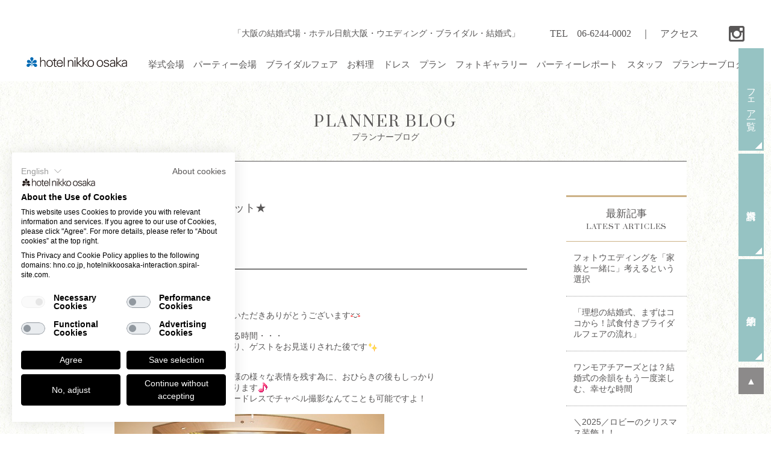

--- FILE ---
content_type: text/html; charset=UTF-8
request_url: https://www.hno.co.jp/wedding/blog/detail/002500.html
body_size: 9514
content:
<!DOCTYPE html>
<html>
<head>
<!-- Google Tag Manager -->
<script>(function(w,d,s,l,i){w[l]=w[l]||[];w[l].push({'gtm.start':
new Date().getTime(),event:'gtm.js'});var f=d.getElementsByTagName(s)[0],
j=d.createElement(s),dl=l!='dataLayer'?'&l='+l:'';j.async=true;j.src=
'https://www.googletagmanager.com/gtm.js?id='+i+dl;f.parentNode.insertBefore(j,f);
})(window,document,'script','dataLayer','GTM-M9R369B');</script>
<!-- End Google Tag Manager -->
<meta http-equiv="Content-Type" content="text/html; charset=UTF-8" />
<title>おひらきの後のオフショット★｜プランナーブログ｜大阪のホテルウエディング・結婚式｜ホテル日航大阪｜hotel nikko osaka【公式サイト】</title>
<meta name="description" content="大阪のメインストリート御堂筋に面して立つ、ホテル日航大阪。充実の設備とホスピタリティにあふれたサービスが、ふたりのウエディングをサポート。" />

<meta name="keywords" content="ウエディング,挙式,ウエディングフェア,ウエディングプラン,大阪,心斎橋" />

<meta name="viewport" content="width=device-width">
<link href="https://fonts.googleapis.com/css?family=Lato:400,900|Prata|Cormorant+Garamond" rel="stylesheet"> 
<script type="text/javascript" src="/wedding/js/jquery.js"></script>
<!--[if lt IE 9]>
<script src="/wedding/js/html5shiv.min.js"></script>
<script src="/wedding/js/respond.min.js"></script>
<![endif]-->
<link rel="stylesheet" href="/wedding/css/drawer.min.css">
<script src="https://cdnjs.cloudflare.com/ajax/libs/iScroll/5.2.0/iscroll.min.js"></script>
<script src="/wedding/js/drawer.min.js"></script>
<script src="/wedding/js/jquery.scrollme.min.js"></script>
<script src="/wedding/js/jquery.nicescroll.min.js"></script>
<link rel="stylesheet" type="text/css" href="/wedding/css/lightcase.css">
<script type="text/javascript" src="/wedding/js/lightcase.js"></script>
<script type="text/javascript" src="/wedding/js/share.js?20210222"></script>
<link rel="stylesheet" type="text/css" href="/wedding/css/share.css??20251016-1214">
<script>
  (function(i,s,o,g,r,a,m){i['GoogleAnalyticsObject']=r;i[r]=i[r]||function(){
  (i[r].q=i[r].q||[]).push(arguments)},i[r].l=1*new Date();a=s.createElement(o),
  m=s.getElementsByTagName(o)[0];a.async=1;a.src=g;m.parentNode.insertBefore(a,m)
  })(window,document,'script','//www.google-analytics.com/analytics.js','ga');
  ga('create', 'UA-7947801-1', 'hno.co.jp');
  ga('send', 'pageview');
</script>
<link rel="stylesheet" type="text/css" href="/wedding/blog/css/blog.css?20210201-1000">


	
		
	

<meta property="og:site_name" content="ホテル日航大阪">
<meta property="og:type" content="website">
<meta property="og:title" content="おひらきの後のオフショット★">
<meta property="og:description" content=" 	みなさまこんにちは！ 	いつもプランナーブログをご覧いただきありがとうござい...">
<meta property="og:url" content="https://www.hno.co.jp/wedding/blog/detail/002500.html">
<meta property="og:image" content="https://www.hno.co.jp/wedding/blog/images/0870.jpg">
<script type="application/ld+json">
{
  "@context": "https://schema.org",
  "@type": "BlogPosting",
  "headline": "おひらきの後のオフショット★",
  "description": " 	みなさまこんにちは！ 	いつもプランナーブログをご覧いただきありがとうござい...",
  "image": "https://www.hno.co.jp/wedding/blog/images/0870.jpg",
  "url": "https://www.hno.co.jp/wedding/blog/detail/002500.html",
  "datePublished": "2020-11-16T12:14:57",
  "dateModified": "2021-12-05T17:11:45",
  "author": {
    "@type": "Person",
    "name": "ホテル日航大阪"
  },
  "publisher": {
    "@type": "Organization",
    "name": "ホテル日航大阪",
    "logo": {
      "@type": "ImageObject",
      "url": "https://www.hno.co.jp/wedding/images/share/logo.svg"
    }
  }
}
</script>
</head>
<body class="drawer drawer--top next">
<!-- Google Tag Manager (noscript) -->
<noscript><iframe src="https://www.googletagmanager.com/ns.html?id=GTM-M9R369B"
height="0" width="0" style="display:none;visibility:hidden"></iframe></noscript>
<!-- End Google Tag Manager (noscript) -->
<div id="body">
	<a name="scroll_top" id="scroll_top"></a>
	
	<section class="navWrapper">
		<div class="inner sita">
			<h1>
				<a href="/wedding/" class="rollOver02"><img src="/wedding/images/share/logo.svg" width="167" class="logo" alt="ホテル日航大阪ウエディング"></a>
			</h1>
			<!--nav-->
			<nav class="nav">
				<ul>
					<li><a href="/wedding/ceremony/"><span>挙式会場</span></a></li>
					<li><a href="/wedding/party/"><span>パーティー会場</span></a></li>
					<li><a href="/wedding/fair/"><span>ブライダルフェア</span></a></li>
					<li><a href="/wedding/cuisine/"><span>お料理</span></a></li>
					<li><a href="/wedding/dress/"><span>ドレス</span></a></li>
					<li><a href="/wedding/plan/"><span>プラン</span></a></li>
					<li><a href="/wedding/gallery/"><span>フォトギャラリー</span></a></li>
					<li><a href="/wedding/report/"><span>パーティーレポート</span></a></li>
					<li><a href="/wedding/staff/"><span>スタッフ</span></a></li>
					<li><a href="/wedding/blog/"><span>プランナーブログ</span></a></li>
				</ul>
			</nav>
		</div>
		<div class="inner ue">
			<h1>「大阪の結婚式場・ホテル日航大阪・ウエディング・ブライダル・結婚式」</h1>
			<p>TEL　<span class="tel">06-6244-0002</span>　｜　<a href="https://www.hno.co.jp/other/access.html" target="_blank">アクセス</a></p>
			<a href="https://www.instagram.com/hotelnikkoosaka_wedding/" class="rollOver02" target="_blank"><img src="/wedding/images/share/sns_inst.svg" width="30"></a>
		</div>
	</section>
<div class="toiBoxFixed">
	<a href="/wedding/fair/" class="btn"><span>フェア一覧</span></a>
	<a href="https://hotelnikkoosaka-interaction.spiral-site.com/wedding_request" target="_blank" class="btn"><span>資料請求</span></a>
	<a href="https://hotelnikkoosaka-interaction.spiral-site.com/wedding_reserve" target="_blank" class="btn"><span>来館予約</span></a>
	<a href="#scroll_top" class="btn"><span>▲</span></a>
	<!--<a href="/wedding/form/contact/" class="btn"><span>お問い合わせ</span></a>-->
</div>
	<section class="pageTitleWrapper">
		<div class="titleBox">
			<h2><a href="/wedding/blog/" class="rollOver02"><span>PLANNER BLOG</span>プランナーブログ</a></h2>
		</div>
	</section>

	<div class="honbunWrapper">
		<section class="bodyWrapper">
			<div class="left detail">
				<h3>
					<p class="date">2020.11.16</p>
					<p class="txt">おひらきの後のオフショット★</p>

	<div class="tagWrapper detail ue">
		<a href="javascript:void(0)" onclick="location.href='https://www.hno.co.jp/_mt6/mt-search.cgi?IncludeBlogs=62&amp;tag=%E3%82%A6%E3%82%A8%E3%83%87%E3%82%A3%E3%83%B3%E3%82%B0%E3%83%95%E3%82%A9%E3%83%88&amp;limit=10';return false;" rel="tag">#ウエディングフォト</a>
	</div>

				</h3>
				<div class="detailBody">
					<p>
	みなさまこんにちは！</p>
<p>
	いつもプランナーブログをご覧いただきありがとうございます<img _cke_saved_src="https://www.hno.co.jp/_mt6/mt-static/plugins/CKEditor/ckeditor/plugins/mobilepictogram/images/confident.gif" alt="confident" src="https://www.hno.co.jp/_mt6/mt-static/plugins/CKEditor/ckeditor/plugins/mobilepictogram/images/confident.gif" title="confident" /></p>
<p>
	&nbsp;</p>
<p>
	新郎新婦様が、一番ホッとされる時間・・・</p>
<p>
	それはご披露宴がおひらきになり、ゲストをお見送りされた後です<img _cke_saved_src="https://www.hno.co.jp/_mt6/mt-static/plugins/CKEditor/ckeditor/plugins/mobilepictogram/images/shine.gif" alt="shine" src="https://www.hno.co.jp/_mt6/mt-static/plugins/CKEditor/ckeditor/plugins/mobilepictogram/images/shine.gif" title="shine" /></p>
<p>
	&nbsp;</p>
<p>
	&nbsp;</p>
<p>
	ホテル日航大阪では、新郎新婦様の様々な表情を残す為に、おひらきの後もしっかり</p>
<p>
	記念撮影をさせていただいております<img _cke_saved_src="https://www.hno.co.jp/_mt6/mt-static/plugins/CKEditor/ckeditor/plugins/mobilepictogram/images/note.gif" alt="note" src="https://www.hno.co.jp/_mt6/mt-static/plugins/CKEditor/ckeditor/plugins/mobilepictogram/images/note.gif" title="note" /></p>
<p>
	チャペルが空いていたら、カラードレスでチャペル撮影なんてことも可能ですよ！</p>
<p>
	&nbsp;</p>
<p>
	<a href="https://www.hno.co.jp/wedding/blog/images/0887.jpg"><img alt="前撮り　後撮り　チャペル撮影　お姫様ショット" class="mt-image-none" src="https://www.hno.co.jp/wedding/blog/assets_c/2020/11/0887-thumb-448xauto-5579.jpg" style="width: 448px; height: 298px;" /></a></p>
<p>
	&nbsp;</p>
<p>
	&nbsp;</p>
<p>
	挙式前は少し緊張気味だったお二人ですが・・・</p>
<p>
	&nbsp;</p>
<p>
	<a href="https://www.hno.co.jp/wedding/blog/images/0063.jpg"><img alt="前撮り　後撮り　チャペル撮影　ナチュラル　グリーンコーディネート" class="mt-image-none" src="https://www.hno.co.jp/wedding/blog/assets_c/2020/11/0063-thumb-448xauto-5581.jpg" style="width: 448px; height: 298px;" /></a></p>
<p>
	&nbsp;</p>
<p>
	&nbsp;</p>
<p>
	&nbsp;</p>
<p>
	おひらきの後は、安心感と幸福感でさらにキラキラの笑顔になられています<img _cke_saved_src="https://www.hno.co.jp/_mt6/mt-static/plugins/CKEditor/ckeditor/plugins/mobilepictogram/images/shine.gif" alt="shine" src="https://www.hno.co.jp/_mt6/mt-static/plugins/CKEditor/ckeditor/plugins/mobilepictogram/images/shine.gif" title="shine" /></p>
<p>
	&nbsp;</p>
<p>
	<a href="https://www.hno.co.jp/wedding/blog/images/0870.jpg"><img alt="前撮り　後撮り　チャペル撮影　オススメのポーズ　リゾート" class="mt-image-none" src="https://www.hno.co.jp/wedding/blog/assets_c/2020/11/0870-thumb-448xauto-5583.jpg" style="width: 448px; height: 298px;" /></a></p>
<p>
	&nbsp;</p>
<p>
	&nbsp;</p>
<p>
	&nbsp;</p>
<p>
	最後にはこんなショットも<img _cke_saved_src="https://www.hno.co.jp/_mt6/mt-static/plugins/CKEditor/ckeditor/plugins/mobilepictogram/images/shine.gif" alt="shine" src="https://www.hno.co.jp/_mt6/mt-static/plugins/CKEditor/ckeditor/plugins/mobilepictogram/images/shine.gif" title="shine" /></p>
<p>
	<a href="https://www.hno.co.jp/wedding/blog/images/0902.jpg"><img alt="前撮り　後撮り　チャペル撮影　オススメのポーズ　ジャンプ" class="mt-image-none" src="https://www.hno.co.jp/wedding/blog/assets_c/2020/11/0902-thumb-448xauto-5585.jpg" style="width: 448px; height: 298px;" /></a></p>
<p>
	&nbsp;</p>
<p>
	チャペルに限らず、御堂筋のイルミネーションが見えるエントランスなど、</p>
<p>
	他にもおススメの撮影スポットはたくさんございます<img _cke_saved_src="https://www.hno.co.jp/_mt6/mt-static/plugins/CKEditor/ckeditor/plugins/mobilepictogram/images/flair.gif" alt="flair" src="https://www.hno.co.jp/_mt6/mt-static/plugins/CKEditor/ckeditor/plugins/mobilepictogram/images/flair.gif" title="flair" /></p>
<p>
	&nbsp;</p>
<p>
	結婚式は新郎新婦様にとって一生に一度の最高に幸せな一日です。</p>
<p>
	後から見返した時に、その幸せな時間にタイムスリップしていただけるように、</p>
<p>
	素敵な瞬間を逃さずにお届けしております<img _cke_saved_src="https://www.hno.co.jp/_mt6/mt-static/plugins/CKEditor/ckeditor/plugins/mobilepictogram/images/present.gif" alt="present" src="https://www.hno.co.jp/_mt6/mt-static/plugins/CKEditor/ckeditor/plugins/mobilepictogram/images/present.gif" title="present" /><img _cke_saved_src="https://www.hno.co.jp/_mt6/mt-static/plugins/CKEditor/ckeditor/plugins/mobilepictogram/images/shine.gif" alt="shine" src="https://www.hno.co.jp/_mt6/mt-static/plugins/CKEditor/ckeditor/plugins/mobilepictogram/images/shine.gif" title="shine" /></p>
<p>
	ゆっくりとホテルの色々なスペースで撮影ができる、前撮りもおススメですよ！</p>
<p>
	&nbsp;</p>
<p>
	&nbsp;</p>
<p>
	撮影をされるかどうかや前撮りについて迷われている方は、お気軽にプランナーまで</p>
<p>
	ご相談くださいませ<img _cke_saved_src="https://www.hno.co.jp/_mt6/mt-static/plugins/CKEditor/ckeditor/plugins/mobilepictogram/images/wink.gif" alt="wink" src="https://www.hno.co.jp/_mt6/mt-static/plugins/CKEditor/ckeditor/plugins/mobilepictogram/images/wink.gif" title="wink" /></p>
<p>
	&nbsp;</p>
<p>
	他にも、ウエディングフォトの関連記事たくさん掲載しておりますので、ご覧ください！</p>
<p>
	<a href="https://www.hno.co.jp/_mt6/mt-search.cgi?IncludeBlogs=62&amp;tag=%E3%82%A6%E3%82%A8%E3%83%87%E3%82%A3%E3%83%B3%E3%82%B0%E3%83%95%E3%82%A9%E3%83%88&amp;limit=10"><span style="background-color:#ffff00;">こちらから</span></a></p>
<p>
	プランナーＭ<img _cke_saved_src="https://www.hno.co.jp/_mt6/mt-static/plugins/CKEditor/ckeditor/plugins/mobilepictogram/images/note.gif" alt="note" src="https://www.hno.co.jp/_mt6/mt-static/plugins/CKEditor/ckeditor/plugins/mobilepictogram/images/note.gif" title="note" /></p>
<p>
	&nbsp;</p>
<p align="left">
	----------------------------------------------------</p>
<p align="left">
	<span style="font-size: 18px;">URBAN SKY WEDDING</span></p>
<p align="left">
	心斎橋が、一生の思い出の街になる</p>
<p align="left">
	おふたりに &lsquo;ちょうどいい&lsquo; WEDDING&lsquo;</p>
<p align="left">
	----------------------------------------------------</p>
<p align="left">
	&nbsp;</p>
<p align="left">
	お問い合わせ・ご来館予約は下記より承っております。</p>
<p align="left">
	お気軽にお問い合わせ下さいませ。</p>
<p>
	&nbsp;</p>
<p>
	&nbsp;</p>

				<div class="tagWrapper detail">
					<a href="javascript:void(0)" onclick="location.href='https://www.hno.co.jp/_mt6/mt-search.cgi?IncludeBlogs=62&amp;tag=%E6%BC%94%E5%87%BA&amp;limit=10';return false;" rel="tag" class="rank-1">#演出 (88)</a>

	<a href="javascript:void(0)" onclick="location.href='https://www.hno.co.jp/_mt6/mt-search.cgi?IncludeBlogs=62&amp;tag=%E7%B5%90%E5%A9%9A%E5%BC%8F%E3%81%AE%E8%B1%86%E7%9F%A5%E8%AD%98&amp;limit=10';return false;" rel="tag" class="rank-2">#結婚式の豆知識 (86)</a>

	<a href="javascript:void(0)" onclick="location.href='https://www.hno.co.jp/_mt6/mt-search.cgi?IncludeBlogs=62&amp;tag=%E4%BC%9A%E5%A0%B4%E3%82%B3%E3%83%BC%E3%83%87%E3%82%A3%E3%83%8D%E3%83%BC%E3%83%88&amp;limit=10';return false;" rel="tag" class="rank-2">#会場コーディネート (52)</a>

	<a href="javascript:void(0)" onclick="location.href='https://www.hno.co.jp/_mt6/mt-search.cgi?IncludeBlogs=62&amp;tag=%E3%81%8A%E7%9F%A5%E3%82%89%E3%81%9B&amp;limit=10';return false;" rel="tag" class="rank-2">#お知らせ (49)</a>

	<a href="javascript:void(0)" onclick="location.href='https://www.hno.co.jp/_mt6/mt-search.cgi?IncludeBlogs=62&amp;tag=%E3%83%96%E3%83%A9%E3%82%A4%E3%83%80%E3%83%AB%E3%83%95%E3%82%A7%E3%82%A2&amp;limit=10';return false;" rel="tag" class="rank-2">#ブライダルフェア (37)</a>

	<a href="javascript:void(0)" onclick="location.href='https://www.hno.co.jp/_mt6/mt-search.cgi?IncludeBlogs=62&amp;tag=%E3%82%B9%E3%82%BF%E3%83%83%E3%83%95%E3%82%A8%E3%83%94%E3%82%BD%E3%83%BC%E3%83%89&amp;limit=10';return false;" rel="tag" class="rank-3">#スタッフエピソード (32)</a>

	<a href="javascript:void(0)" onclick="location.href='https://www.hno.co.jp/_mt6/mt-search.cgi?IncludeBlogs=62&amp;tag=%E3%82%A6%E3%82%A8%E3%83%87%E3%82%A3%E3%83%B3%E3%82%B0%E3%83%95%E3%82%A9%E3%83%88&amp;limit=10';return false;" rel="tag" class="rank-3">#ウエディングフォト (30)</a>

	<a href="javascript:void(0)" onclick="location.href='https://www.hno.co.jp/_mt6/mt-search.cgi?IncludeBlogs=62&amp;tag=%E3%83%9B%E3%83%86%E3%83%AB%E6%97%A5%E8%88%AA%E5%A4%A7%E9%98%AA%E3%82%A6%E3%82%A8%E3%83%87%E3%82%A3%E3%83%B3%E3%82%B0&amp;limit=10';return false;" rel="tag" class="rank-3">#ホテル日航大阪ウエディング (24)</a>

	<a href="javascript:void(0)" onclick="location.href='https://www.hno.co.jp/_mt6/mt-search.cgi?IncludeBlogs=62&amp;tag=%E3%82%A6%E3%82%A8%E3%83%AB%E3%82%AB%E3%83%A0%E3%82%B9%E3%83%9A%E3%83%BC%E3%82%B9&amp;limit=10';return false;" rel="tag" class="rank-3">#ウエルカムスペース (23)</a>

	<a href="javascript:void(0)" onclick="location.href='https://www.hno.co.jp/_mt6/mt-search.cgi?IncludeBlogs=62&amp;tag=%E8%8A%B1%E5%AB%81%E3%83%98%E3%82%A2%E3%83%A1%E3%82%A4%E3%82%AF&amp;limit=10';return false;" rel="tag" class="rank-3">#花嫁ヘアメイク (23)</a>

	<a href="javascript:void(0)" onclick="location.href='https://www.hno.co.jp/_mt6/mt-search.cgi?IncludeBlogs=62&amp;tag=%E3%83%81%E3%83%A3%E3%83%9A%E3%83%AB&amp;limit=10';return false;" rel="tag" class="rank-3">#チャペル (19)</a>

	<a href="javascript:void(0)" onclick="location.href='https://www.hno.co.jp/_mt6/mt-search.cgi?IncludeBlogs=62&amp;tag=%E3%82%A6%E3%82%A8%E3%83%87%E3%82%A3%E3%83%B3%E3%82%B0%E3%82%B1%E3%83%BC%E3%82%AD&amp;limit=10';return false;" rel="tag" class="rank-3">#ウエディングケーキ (17)</a>

	<a href="javascript:void(0)" onclick="location.href='https://www.hno.co.jp/_mt6/mt-search.cgi?IncludeBlogs=62&amp;tag=%E3%83%96%E3%83%BC%E3%82%B1&amp;limit=10';return false;" rel="tag" class="rank-3">#ブーケ (17)</a>

	<a href="javascript:void(0)" onclick="location.href='https://www.hno.co.jp/_mt6/mt-search.cgi?IncludeBlogs=62&amp;tag=%E8%A1%A3%E8%A3%B3&amp;limit=10';return false;" rel="tag" class="rank-3">#衣裳 (15)</a>

	<a href="javascript:void(0)" onclick="location.href='https://www.hno.co.jp/_mt6/mt-search.cgi?IncludeBlogs=62&amp;tag=%E6%96%99%E7%90%86&amp;limit=10';return false;" rel="tag" class="rank-4">#料理 (12)</a>

	<a href="javascript:void(0)" onclick="location.href='https://www.hno.co.jp/_mt6/mt-search.cgi?IncludeBlogs=62&amp;tag=%E5%B0%91%E4%BA%BA%E6%95%B0%E3%82%A6%E3%82%A8%E3%83%87%E3%82%A3%E3%83%B3%E3%82%B0&amp;limit=10';return false;" rel="tag" class="rank-4">#少人数ウエディング (11)</a>

	<a href="javascript:void(0)" onclick="location.href='https://www.hno.co.jp/_mt6/mt-search.cgi?IncludeBlogs=62&amp;tag=%E3%82%A6%E3%82%A8%E3%83%87%E3%82%A3%E3%83%B3%E3%82%B0%E3%82%A2%E3%82%A4%E3%83%86%E3%83%A0%E3%83%BB%E6%BC%94%E5%87%BA&amp;limit=10';return false;" rel="tag" class="rank-4">#ウエディングアイテム・演出 (8)</a>

	<a href="javascript:void(0)" onclick="location.href='https://www.hno.co.jp/_mt6/mt-search.cgi?IncludeBlogs=62&amp;tag=%E7%A5%9E%E5%89%8D%E5%BC%8F&amp;limit=10';return false;" rel="tag" class="rank-4">#神前式 (7)</a>

	<a href="javascript:void(0)" onclick="location.href='https://www.hno.co.jp/_mt6/mt-search.cgi?IncludeBlogs=62&amp;tag=%E3%82%A6%E3%82%A8%E3%83%87%E3%82%A3%E3%83%B3%E3%82%B0%E3%83%89%E3%83%AC%E3%82%B9&amp;limit=10';return false;" rel="tag" class="rank-4">#ウエディングドレス (6)</a>

	<a href="javascript:void(0)" onclick="location.href='https://www.hno.co.jp/_mt6/mt-search.cgi?IncludeBlogs=62&amp;tag=%E3%83%9A%E3%83%BC%E3%83%91%E3%83%BC%E3%82%A2%E3%82%A4%E3%83%86%E3%83%A0&amp;limit=10';return false;" rel="tag" class="rank-4">#ペーパーアイテム (6)</a>

	<a href="javascript:void(0)" onclick="location.href='https://www.hno.co.jp/_mt6/mt-search.cgi?IncludeBlogs=62&amp;tag=%E3%82%B9%E3%82%AB%E3%82%A4%E3%83%86%E3%83%A9%E3%82%B9&amp;limit=10';return false;" rel="tag" class="rank-5">#スカイテラス (5)</a>

	<a href="javascript:void(0)" onclick="location.href='https://www.hno.co.jp/_mt6/mt-search.cgi?IncludeBlogs=62&amp;tag=%E5%AE%B6%E6%97%8F%E5%A9%9A&amp;limit=10';return false;" rel="tag" class="rank-5">#家族婚 (5)</a>

	<a href="javascript:void(0)" onclick="location.href='https://www.hno.co.jp/_mt6/mt-search.cgi?IncludeBlogs=62&amp;tag=%E3%83%91%E3%83%BC%E3%83%86%E3%82%A3%E3%83%AC%E3%83%9D%E3%83%BC%E3%83%88&amp;limit=10';return false;" rel="tag" class="rank-5">#パーティレポート (4)</a>

	<a href="javascript:void(0)" onclick="location.href='https://www.hno.co.jp/_mt6/mt-search.cgi?IncludeBlogs=62&amp;tag=%E3%83%95%E3%82%A1%E3%83%9F%E3%83%AA%E3%83%BC%E3%82%A6%E3%82%A8%E3%83%87%E3%82%A3%E3%83%B3%E3%82%B0&amp;limit=10';return false;" rel="tag" class="rank-5">#ファミリーウエディング (4)</a>

	<a href="javascript:void(0)" onclick="location.href='https://www.hno.co.jp/_mt6/mt-search.cgi?IncludeBlogs=62&amp;tag=%E5%89%8D%E6%92%AE%E3%82%8A&amp;limit=10';return false;" rel="tag" class="rank-5">#前撮り (4)</a>

	<a href="javascript:void(0)" onclick="location.href='https://www.hno.co.jp/_mt6/mt-search.cgi?IncludeBlogs=62&amp;tag=%E6%BC%94%E5%87%BA%E3%83%BB%E3%82%A6%E3%82%A8%E3%83%87%E3%82%A3%E3%83%B3%E3%82%B0%E3%82%A2%E3%82%A4%E3%83%86%E3%83%A0&amp;limit=10';return false;" rel="tag" class="rank-5">#演出・ウエディングアイテム (3)</a>

	<a href="javascript:void(0)" onclick="location.href='https://www.hno.co.jp/_mt6/mt-search.cgi?IncludeBlogs=62&amp;tag=%E7%B5%90%E5%A9%9A%E5%BC%8F%E6%BA%96%E5%82%99%E3%83%BB%E3%82%B3%E3%83%84&amp;limit=10';return false;" rel="tag" class="rank-5">#結婚式準備・コツ (3)</a>

	<a href="javascript:void(0)" onclick="location.href='https://www.hno.co.jp/_mt6/mt-search.cgi?IncludeBlogs=62&amp;tag=%E3%83%9B%E3%83%86%E3%83%AB%E6%97%A5%E8%88%AA%E5%A4%A7%E9%98%AA&amp;limit=10';return false;" rel="tag" class="rank-6">#ホテル日航大阪 (2)</a>

	<a href="javascript:void(0)" onclick="location.href='https://www.hno.co.jp/_mt6/mt-search.cgi?IncludeBlogs=62&amp;tag=%E3%83%99%E3%83%BC%E3%83%AB%E3%83%80%E3%82%A6%E3%83%B3&amp;limit=10';return false;" rel="tag" class="rank-6">#ベールダウン (1)</a>

	<a href="javascript:void(0)" onclick="location.href='https://www.hno.co.jp/_mt6/mt-search.cgi?IncludeBlogs=62&amp;tag=%E3%83%9B%E3%83%86%E3%83%AB%E6%97%A5%E8%88%AA%E5%A4%A7%E9%98%AA%E3%80%80%E7%B5%90%E5%A9%9A%E5%BC%8F%E3%80%80%E3%82%AF%E3%83%AA%E3%82%B9%E3%83%9E%E3%82%B9&amp;limit=10';return false;" rel="tag" class="rank-6">#ホテル日航大阪　結婚式　クリスマス (1)</a>

	<a href="javascript:void(0)" onclick="location.href='https://www.hno.co.jp/_mt6/mt-search.cgi?IncludeBlogs=62&amp;tag=%E3%83%9E%E3%82%A4%E3%82%AF%E3%83%AD%E3%82%A6%E3%82%A8%E3%83%87%E3%82%A3%E3%83%B3%E3%82%B0&amp;limit=10';return false;" rel="tag" class="rank-6">#マイクロウエディング (1)</a>

	<a href="javascript:void(0)" onclick="location.href='https://www.hno.co.jp/_mt6/mt-search.cgi?IncludeBlogs=62&amp;tag=%E4%BB%8F%E5%89%8D%E5%BC%8F&amp;limit=10';return false;" rel="tag" class="rank-6">#仏前式 (1)</a>

	<a href="javascript:void(0)" onclick="location.href='https://www.hno.co.jp/_mt6/mt-search.cgi?IncludeBlogs=62&amp;tag=%E5%92%8C%E5%A9%9A&amp;limit=10';return false;" rel="tag" class="rank-6">#和婚 (1)</a>

	<a href="javascript:void(0)" onclick="location.href='https://www.hno.co.jp/_mt6/mt-search.cgi?IncludeBlogs=62&amp;tag=%E5%92%8C%E8%A3%85%E4%BA%BA%E5%89%8D%E5%BC%8F&amp;limit=10';return false;" rel="tag" class="rank-6">#和装人前式 (1)</a>

				</div>
            </div>
				<div class="likeBox list">
					<div id="fb-root"></div>
					<script async defer crossorigin="anonymous" src="https://connect.facebook.net/ja_JP/sdk.js#xfbml=1&version=v4.0"></script>
					<div class="fb-like" data-href="https://www.hno.co.jp/wedding/blog/detail/002500.html" data-width="" data-layout="button_count" data-action="like" data-size="small" data-show-faces="true" data-share="true"></div>
				</div>
				<div class="tokutenBtnBox">
					<a href="/wedding/tokuten/" class="rollOver02"><img src="/wedding/tokuten/images/banner.jpg" width="602" alt="" /></a>
				</div>
			</div><!--left-->
			<div class="right">
				<div class="menuBox articles">
					<h3>最新記事<span>LATEST ARTICLES</span></h3>
					<ul>

						<li><a href="https://www.hno.co.jp/wedding/blog/detail/004202.html">フォトウエディングを「家族と一緒に」考えるという選択</a></li>

						<li><a href="https://www.hno.co.jp/wedding/blog/detail/004111.html">「理想の結婚式、まずはココから！試食付きブライダルフェアの流れ」</a></li>

						<li><a href="https://www.hno.co.jp/wedding/blog/detail/004205.html">ワンモアチアーズとは？結婚式の余韻をもう一度楽しむ、幸せな時間</a></li>

						<li><a href="https://www.hno.co.jp/wedding/blog/detail/004200.html">＼2025／ロビーのクリスマス装飾！！</a></li>

						<li><a href="https://www.hno.co.jp/wedding/blog/detail/004195.html">「やってよかった！！」メイクリハーサルのメリット</a></li>

						<li><a href="https://www.hno.co.jp/wedding/blog/detail/004183.html">知っておきたい！ベールダウンに込められた想いとは？</a></li>

					</ul>
				</div>
				<div class="menuBox">
					<h3>カテゴリ<span>CATEGORIES</span></h3>
					<ul>

	
						<li><a href="https://www.hno.co.jp/wedding/blog/category/cat2/">お知らせ(53)</a></li>
	

	
						<li><a href="https://www.hno.co.jp/wedding/blog/category/cat7/">よくある質問(3)</a></li>
	

	
						<li><a href="https://www.hno.co.jp/wedding/blog/category/cat4/">ウエディング アイデア(113)</a></li>
	

	
						<li><a href="https://www.hno.co.jp/wedding/blog/category/cat3/">ウエディング コラム(186)</a></li>
	

	
						<li><a href="https://www.hno.co.jp/wedding/blog/category/cat1/">ウエディング情報(63)</a></li>
	

	
						<li><a href="https://www.hno.co.jp/wedding/blog/category/cat6/">スタッフ エピソード(8)</a></li>
	

	
						<li><a href="https://www.hno.co.jp/wedding/blog/category/cat5/">ドレス＆ビューティー(33)</a></li>
	

	
						<li><a href="https://www.hno.co.jp/wedding/blog/category/cat8/">ホテルよりお知らせ(14)</a></li>
	

					</ul>
				</div>
				<div class="snsBox">
					<a href="https://www.instagram.com/hotelnikkoosaka_wedding/" class="rollOver02" target="_blank"><img src="/wedding/blog/img/icon_insta.png" width="53" alt="Instagram" /></a>
				</div>
				<div class="menuBox archive">
					<h3>月別記事リスト<span>MONTHLY LISTS</span></h3>
					<ul>

						<li><a href="https://www.hno.co.jp/wedding/blog/archive/2026/01/">2026年1月(2)</a></li>

						<li><a href="https://www.hno.co.jp/wedding/blog/archive/2025/12/">2025年12月(4)</a></li>

						<li><a href="https://www.hno.co.jp/wedding/blog/archive/2025/11/">2025年11月(2)</a></li>

						<li><a href="https://www.hno.co.jp/wedding/blog/archive/2025/10/">2025年10月(2)</a></li>

						<li><a href="https://www.hno.co.jp/wedding/blog/archive/2025/09/">2025年9月(4)</a></li>

						<li><a href="https://www.hno.co.jp/wedding/blog/archive/2025/08/">2025年8月(3)</a></li>

						<li><a href="https://www.hno.co.jp/wedding/blog/archive/2025/06/">2025年6月(3)</a></li>

						<li><a href="https://www.hno.co.jp/wedding/blog/archive/2025/05/">2025年5月(4)</a></li>

						<li><a href="https://www.hno.co.jp/wedding/blog/archive/2025/04/">2025年4月(2)</a></li>

						<li><a href="https://www.hno.co.jp/wedding/blog/archive/2025/03/">2025年3月(4)</a></li>

						<li><a href="https://www.hno.co.jp/wedding/blog/archive/2025/02/">2025年2月(4)</a></li>

						<li><a href="https://www.hno.co.jp/wedding/blog/archive/2025/01/">2025年1月(4)</a></li>

						<li><a href="https://www.hno.co.jp/wedding/blog/archive/2024/12/">2024年12月(3)</a></li>

						<li><a href="https://www.hno.co.jp/wedding/blog/archive/2024/10/">2024年10月(3)</a></li>

						<li><a href="https://www.hno.co.jp/wedding/blog/archive/2024/09/">2024年9月(1)</a></li>

						<li><a href="https://www.hno.co.jp/wedding/blog/archive/2024/08/">2024年8月(2)</a></li>

						<li><a href="https://www.hno.co.jp/wedding/blog/archive/2024/07/">2024年7月(1)</a></li>

						<li><a href="https://www.hno.co.jp/wedding/blog/archive/2024/06/">2024年6月(4)</a></li>

						<li><a href="https://www.hno.co.jp/wedding/blog/archive/2024/05/">2024年5月(4)</a></li>

						<li><a href="https://www.hno.co.jp/wedding/blog/archive/2024/04/">2024年4月(3)</a></li>

						<li><a href="https://www.hno.co.jp/wedding/blog/archive/2024/03/">2024年3月(3)</a></li>

						<li><a href="https://www.hno.co.jp/wedding/blog/archive/2024/02/">2024年2月(3)</a></li>

						<li><a href="https://www.hno.co.jp/wedding/blog/archive/2024/01/">2024年1月(2)</a></li>

						<li><a href="https://www.hno.co.jp/wedding/blog/archive/2023/12/">2023年12月(4)</a></li>

						<li><a href="https://www.hno.co.jp/wedding/blog/archive/2023/11/">2023年11月(2)</a></li>

						<li><a href="https://www.hno.co.jp/wedding/blog/archive/2023/10/">2023年10月(3)</a></li>

						<li><a href="https://www.hno.co.jp/wedding/blog/archive/2023/09/">2023年9月(2)</a></li>

						<li><a href="https://www.hno.co.jp/wedding/blog/archive/2023/08/">2023年8月(5)</a></li>

						<li><a href="https://www.hno.co.jp/wedding/blog/archive/2023/07/">2023年7月(4)</a></li>

						<li><a href="https://www.hno.co.jp/wedding/blog/archive/2023/06/">2023年6月(3)</a></li>

						<li><a href="https://www.hno.co.jp/wedding/blog/archive/2023/05/">2023年5月(1)</a></li>

						<li><a href="https://www.hno.co.jp/wedding/blog/archive/2023/04/">2023年4月(1)</a></li>

						<li><a href="https://www.hno.co.jp/wedding/blog/archive/2023/03/">2023年3月(1)</a></li>

						<li><a href="https://www.hno.co.jp/wedding/blog/archive/2023/02/">2023年2月(2)</a></li>

						<li><a href="https://www.hno.co.jp/wedding/blog/archive/2022/12/">2022年12月(2)</a></li>

						<li><a href="https://www.hno.co.jp/wedding/blog/archive/2022/10/">2022年10月(5)</a></li>

						<li><a href="https://www.hno.co.jp/wedding/blog/archive/2022/09/">2022年9月(6)</a></li>

						<li><a href="https://www.hno.co.jp/wedding/blog/archive/2022/08/">2022年8月(10)</a></li>

						<li><a href="https://www.hno.co.jp/wedding/blog/archive/2022/07/">2022年7月(8)</a></li>

						<li><a href="https://www.hno.co.jp/wedding/blog/archive/2022/06/">2022年6月(8)</a></li>

						<li><a href="https://www.hno.co.jp/wedding/blog/archive/2022/05/">2022年5月(9)</a></li>

						<li><a href="https://www.hno.co.jp/wedding/blog/archive/2022/04/">2022年4月(8)</a></li>

						<li><a href="https://www.hno.co.jp/wedding/blog/archive/2022/03/">2022年3月(7)</a></li>

						<li><a href="https://www.hno.co.jp/wedding/blog/archive/2022/02/">2022年2月(9)</a></li>

						<li><a href="https://www.hno.co.jp/wedding/blog/archive/2022/01/">2022年1月(13)</a></li>

						<li><a href="https://www.hno.co.jp/wedding/blog/archive/2021/12/">2021年12月(12)</a></li>

						<li><a href="https://www.hno.co.jp/wedding/blog/archive/2021/11/">2021年11月(13)</a></li>

						<li><a href="https://www.hno.co.jp/wedding/blog/archive/2021/10/">2021年10月(13)</a></li>

						<li><a href="https://www.hno.co.jp/wedding/blog/archive/2021/09/">2021年9月(11)</a></li>

						<li><a href="https://www.hno.co.jp/wedding/blog/archive/2021/08/">2021年8月(12)</a></li>

						<li><a href="https://www.hno.co.jp/wedding/blog/archive/2021/07/">2021年7月(14)</a></li>

						<li><a href="https://www.hno.co.jp/wedding/blog/archive/2021/06/">2021年6月(12)</a></li>

						<li><a href="https://www.hno.co.jp/wedding/blog/archive/2021/05/">2021年5月(13)</a></li>

						<li><a href="https://www.hno.co.jp/wedding/blog/archive/2021/04/">2021年4月(13)</a></li>

						<li><a href="https://www.hno.co.jp/wedding/blog/archive/2021/03/">2021年3月(14)</a></li>

						<li><a href="https://www.hno.co.jp/wedding/blog/archive/2021/02/">2021年2月(12)</a></li>

						<li><a href="https://www.hno.co.jp/wedding/blog/archive/2021/01/">2021年1月(12)</a></li>

						<li><a href="https://www.hno.co.jp/wedding/blog/archive/2020/12/">2020年12月(12)</a></li>

						<li><a href="https://www.hno.co.jp/wedding/blog/archive/2020/11/">2020年11月(12)</a></li>

						<li><a href="https://www.hno.co.jp/wedding/blog/archive/2020/10/">2020年10月(12)</a></li>

						<li><a href="https://www.hno.co.jp/wedding/blog/archive/2020/09/">2020年9月(13)</a></li>

						<li><a href="https://www.hno.co.jp/wedding/blog/archive/2020/08/">2020年8月(13)</a></li>

						<li><a href="https://www.hno.co.jp/wedding/blog/archive/2020/07/">2020年7月(13)</a></li>

						<li><a href="https://www.hno.co.jp/wedding/blog/archive/2020/06/">2020年6月(13)</a></li>

						<li><a href="https://www.hno.co.jp/wedding/blog/archive/2020/05/">2020年5月(25)</a></li>

						<li><a href="https://www.hno.co.jp/wedding/blog/archive/2020/04/">2020年4月(7)</a></li>

						<li><a href="https://www.hno.co.jp/wedding/blog/archive/2020/03/">2020年3月(16)</a></li>

						<li><a href="https://www.hno.co.jp/wedding/blog/archive/2020/02/">2020年2月(15)</a></li>

						<li><a href="https://www.hno.co.jp/wedding/blog/archive/2020/01/">2020年1月(17)</a></li>

						<li><a href="https://www.hno.co.jp/wedding/blog/archive/2019/12/">2019年12月(16)</a></li>

						<li><a href="https://www.hno.co.jp/wedding/blog/archive/2019/11/">2019年11月(16)</a></li>

						<li><a href="https://www.hno.co.jp/wedding/blog/archive/2019/10/">2019年10月(6)</a></li>

					</ul>
				</div>			</div><!--right-->
		</section>




		
		<section class="reserv contWrapper">
			<div class="hBox">
				<h2>RESERVATION</h2>
				<h3>資料請求・来館予約</h3>
			</div>
			<div class="telBox">
				<p>Tel.<span class="tel">06-6244-0002</span></p>
				<p>（ホテル日航大阪7F ウエディングサロン）</p>
				<p>　平日／11:00～19:00　<br class="sp">　土・日・祝日／9:00～19:00　<br class="sp">　定休日／火・水（祝日除く）　</p>
			</div>
			<div class="btnWrapper">
				<a href="https://hotelnikkoosaka-interaction.spiral-site.com/wedding_request" class="btn">資料請求</a>
				<a href="https://hotelnikkoosaka-interaction.spiral-site.com/wedding_reserve" class="btn">来館予約</a>
			</div>
		</section>
	</div><!--honbunWrapper-->

	
	<footer>
		<div class="inner">
			<!---->
			<div>
				<ul>
					<li><a href="/wedding/">TOP</a>
						<ul>
							<li><a href="https://www.youtube.com/embed/eoluO4c4sDI?rel=0&controls=1&showinfo=0" data-rel="lightcase" class="rollOver02">動画</a></li>
						</ul>
					</li>
					<li><a href="/wedding/ceremony/">挙式会場</a>
						<ul>
							<li><a href="/wedding/ceremony/#scroll_chapel">チャペル リガ—レ</a></li>
							<li><a href="/wedding/ceremony/#scroll_shinden">神殿</a></li>
							<li><a href="/wedding/ceremony/#scroll_teikei">提携会場</a></li>
						</ul>
					</li>
					<li><a href="/wedding/party/">パーティー会場</a>
						<ul>
							<li><a href="/wedding/party/#scroll_sky">スカイテラス</a></li>
							<li><a href="/wedding/party/#scroll_tsuru">鶴</a></li>
							<li><a href="/wedding/party/#scroll_hakucho">白鳥</a></li>
							<li><a href="/wedding/party/#scroll_fontana">フォンタナ</a></li>
							<li><a href="/wedding/party/#scroll_ran">蘭</a></li>
						</ul>
					</li>
				</ul>
			</div>
			<!---->
			<div>
				<ul>
					<li><a href="/wedding/fair/">ブライダルフェア</a></li>
					<li><a href="/wedding/cuisine/">お料理</a></li>
					<li><a href="/wedding/dress/">ドレス</a></li>
					<li><a href="/wedding/plan/">ウエディングプラン</a></li>
					<li><a href="/wedding/gallery/">フォトギャラリー</a></li>
					<li><a href="/wedding/report/">パーティーレポート</a></li>
					<li><a href="/wedding/staff/">スタッフ</a></li>
					<li><a href="/wedding/blog/">プランナーブログ</a></li>
					<li><a href="javascript:void(0);" class="talkappi-faq-icon" category="18">よくあるご質問</a></li>
					<li><a href="https://hotelnikkoosaka-interaction.spiral-site.com/wedding_request" target="_blank">資料請求</a></li>
					<li><a href="https://hotelnikkoosaka-interaction.spiral-site.com/wedding_reserve" target="_blank">来館予約</a></li>
					<li><a href="/other/access.html" target="_blank">アクセス</a></li>
				</ul>
			</div>
			<!---->
			<div>
				<ul class="hotels">
					<li><a href="https://www.hno.co.jp/" target="_blank">ホテル日航大阪 公式サイト</a></li>
					<li><a href="https://www.hno.co.jp/restaurant/" target="_blank">ホテル日航大阪 レストラン</a></li>
					<li><a href="https://www.hno.co.jp/banquet/" target="_blank">ホテル日航大阪 ご宴会・会議</a></li>
					<li><a href="/other/covid-19.html" target="_blank">感染症予防対策について</a></li>
					<li><a href="/policy/privacy.html" target="_blank">個人情報保護方針</a></li>
					<li><a href="/policy/cookie.html" target="_blank">クッキーの使用・管理に関するポリシー</a></li>
					<li><a href="/policy/allergy.html" target="_blank">食物アレルギー対応ポリシー</a></li>
					<li><a href="/policy/customer-harassment.html" target="_blank">カスタマーハラスメントに対する基本方針</a></li>
					<li><a href="/policy/sns.html" target="_blank">ソーシャルメディアガイドライン</a></li>
				</ul>
				<div class="snsWrapper">
					<p>SNS ACCOUNT</p>
					<p>SNS公式アカウント</p>
					<div class="iconBox">
						<!--<a href="https://www.facebook.com/nikkoosaka" class="rollOver02" target="_blank"><img src="/wedding/images/share/sns_fb.svg"></a>-->
						<a href="https://www.instagram.com/hotelnikkoosaka_wedding/" class="rollOver02" target="_blank"><img src="/wedding/images/share/sns_inst.svg" alt="Instagram - Hotel Nikko Osaka Wedding"></a>
					</div>
				</div>
			</div>
		</div>
		<div class="copyright">
			<div class="wrap">
				<div class="left">
					<a href="/wedding/"><img src="/wedding/images/share/logo_sita.svg" alt="Hotel Nikko Osaka"></a>
				</div>
				<div class="right">
					<a href="https://www.okura-nikko.com/ja/privacy-policy/" target="_blank">個人情報保護方針</a>　｜　<a href="https://www.okura-nikko.com/ja/terms-conditions/" target="_blank">サイトご利用にあたって</a><br>
					Copyright© Hotel Nikko Osaka Co.,Ltd. All Right Reserved.
				</div>
			</div>
		</div>
	</footer>
</div><!--body-->

<!--スマホナビ-->
<a href="#scroll_top" class="gotoPageTop"></a>
<button type="button" class="drawer-toggle drawer-hamburger">
	<span class="sr-only">toggle navigation</span>
	<span class="drawer-hamburger-icon"></span>
</button>
<nav class="drawer-nav" role="navigation">
	<div class="drawer-menu">
		<ul class="spNavSquare">
			<li><a href="/wedding/">TOP</a></li>
			<li><a href="/wedding/ceremony/">挙式会場</a></li>
			<li><a href="/wedding/party/">パーティー会場</a></li>
			<li><a href="/wedding/fair/">ブライダルフェア</a></li>
			<li><a href="/wedding/cuisine/">お料理</a></li>
			<li><a href="/wedding/dress/">ドレス</a></li>
			<li><a href="/wedding/plan/">ウエディングプラン</a></li>
			<li><a href="/wedding/gallery/">フォトギャラリー</a></li>
			<li><a href="/wedding/report/">パーティーレポート</a></li>
			<li><a href="/wedding/staff/">スタッフ</a></li>
			<li><a href="/wedding/blog/">プランナーブログ</a></li>
			<li><a href="javascript:void(0);" class="talkappi-faq-icon" category="18">よくあるご質問</a></li>
			<li><a href="/other/access.html" target="_blank">アクセス</a></li>
			<li></li>
		</ul>
		<ul class="spNavSita">
			<li><a href="https://hotelnikkoosaka-interaction.spiral-site.com/wedding_request" target="_blank"><span>DOCUMENT</span><span>資料請求</span></a></li>
			<li><a href="https://hotelnikkoosaka-interaction.spiral-site.com/wedding_reserve" target="_blank"><span>RESERVED</span><span>来館予約</span></a></li>
		</ul>
		<ul class="spNavTel">
			<li><span>TEL.</span><span class="tel">06-6244-0002</span><p>ホテル日航大阪7F ウエディングサロン</p></li>
		</ul>
	</div>
</nav>


<nav class="spFootFixed">
	<ul>
		<li><a href="/wedding/fair/"><span>フェア一覧</span></a></li>
		<li><a href="https://hotelnikkoosaka-interaction.spiral-site.com/wedding_reserve" target="_blank">来館予約</a></li>
		<li><a href="https://hotelnikkoosaka-interaction.spiral-site.com/wedding_request" target="_blank">資料請求</a></li>
		<li><a href="tel:06-6244-0002">TEL</a></li>
		<li><a href="#scroll_top">▲</a></li>
	</ul>
</nav>

<script src="https://bot.talkappi.com/assets/talkappi/talkappi.js" defer="defer" id="talkappi-chat" fid="hotelnikkoosaka-wedding"></script>
<script src="https://bot.talkappi.com/assets/talkappi/talkappi-faq.js" defer="defer" id="talkappi-faq-js" fid="hotelnikkoosaka-wedding-qa"></script>
<link rel="stylesheet" type="text/css" href="/wedding/css/talk.css">
</body>
</html>

--- FILE ---
content_type: text/css
request_url: https://www.hno.co.jp/wedding/css/talk.css
body_size: -166
content:
@media only screen and (max-width: 767px) {
	/*20240624*/
	#talkappi-chat-greeting{
		bottom:70px!important;
	}
	#talkappi-chat-icon{
		bottom:70px!important;
	}
}

--- FILE ---
content_type: application/javascript
request_url: https://consent.cookiefirst.com/sites/hno.co.jp-75332edc-96ad-46b7-891c-d04bcd8f5245/consent.js
body_size: 2314
content:
window.__COOKIE_BANNER_SETTINGS__ = {"autoblock":[],"integration":{"apiKey":"75332edc-96ad-46b7-891c-d04bcd8f5245","dataLayer":"dataLayer","stealthMode":false,"forcedLang":"inherit","silentMode":true,"debugMode":false},"widgetConfig":{"baseConsent":{"necessary":true,"performance":false,"functional":false,"advertising":false},"preConsent":{"necessary":true,"performance":false,"functional":false,"advertising":false},"lastConsentReset":null,"bulkConsent":{"id":"6d509eac-6646-4aa5-ba08-d2866c7bd63e","group":"\u30db\u30c6\u30eb\u65e5\u822a\u5927\u962a","domains":["www.hno.co.jp","hotelnikkoosaka-interaction.spiral-site.com","www.hno.co.jp\/fantizi\/"],"iframeUrl":null,"baseDomain":null},"consentPolicy":1,"autoblockKnownServices":false,"cookieCategories":["necessary","performance","functional","advertising"],"hideOutsideEU":false,"tabsOnSettingsPanel":["settings","cookies","policy","data"],"showLanguageSwitcher":true,"languages":[{"value":"ja","label":"\u65e5\u672c\u8a9e"},{"value":"en","label":"English"},{"value":"ko","label":"\ud55c\uad6d\uc5b4"},{"value":"zh","label":"\u4e2d\u6587"}],"loadInlineScripts":true,"increaseLocationPrecision":true,"okAcceptsAll":true,"bannerToggles":true,"banner_continue_button_type":"disabled","privacyPolicyUrl":"https:\/\/www.hno.co.jp\/policy\/privacy.html","additionalLink":null,"scripts":[{"id":"a518ceb4-5f54-4fa2-85ae-ba84c049cf18","name":"CookieFirst","unique_service_uuid":null,"logo_path":"cookiefirst.svg","categories":["necessary"],"privacy_policy_url":"https:\/\/cookiefirst.com\/legal\/privacy-policy\/","privacy_settings_url":null,"content":"","consent_key":"cookiefirst","integration":"manual"}],"showPrivacyUrlInBanner":true,"showNumberOfScriptsInBanner":false,"branding":{"banner":{"show":true,"url":"https:\/\/www.hno.co.jp\/","logo":"https:\/\/consent.cookiefirst.com\/branding\/f16f040d-64d3-47e0-b9da-4d9da6768c11\/90779cfc-17a7-43c7-b7e4-96c650309c44\/5e018411-a878-4538-b0a8-78809502b289.png","label":"CookieFirst","showLabel":false},"panel":{"show":true,"url":"https:\/\/www.hno.co.jp\/","logo":"https:\/\/consent.cookiefirst.com\/branding\/f16f040d-64d3-47e0-b9da-4d9da6768c11\/90779cfc-17a7-43c7-b7e4-96c650309c44\/5e018411-a878-4538-b0a8-78809502b289.png","label":"CookieFirst","showLabel":false}},"denyBtn":"visible","denyBtnSecond":"visible","backdropEnabled":false,"backdropColor":"rgba(0,0,0,0.1)","widget":{"type":"box","location":"bottom-left","fontFamily":null,"buttonsOrder":[{"width":"50%","value":"accept"},{"width":"50%","value":"save"},{"width":"50%","value":"adjust"},{"width":"50%","value":"reject"}],"width":"100%"},"floatingBtn":{"isEnabled":true,"location":"bottom-left","icon":"https:\/\/consent.cookiefirst.com\/icons\/default\/common\/fingerprint.svg"},"consentLifetime":31104000,"reconsent":{"after":14,"check":"ALL","categories":["performance","functional","advertising"]},"cookieFilters":[],"bannerNonEuCountries":["IS","NO","IL","BH","BR","CH","CN","GF","ID","HK","KR"],"bannerNonEuRegions":["US-CA","US-CO","US-CT","US-UT","US-VA"],"microsoftConsentModeEnabled":false,"microsoftClarityEnabled":false,"googleConsentModeEnabled":true,"disableGCMUpdateEvents":false,"tcfEnabled":false,"tcfGdprApplies":false,"tcfCountry":"","tcfVendors":[],"acEnabled":false,"acVendors":[],"version":"cd48e774-ca7d-4200-8b95-4d73780f7c6e","tcfLanguages":[],"gpcAndDntEnabled":false,"isUsingEuCdn":false,"isUsingWildcard":false,"wildcardUrls":[],"showSuffixOnFirstLayer":false,"loadCssWithLink":false,"focusBannerFirst":false}};window.__COOKIE_IS_BROWSER_LEGACY = function () {    var browserDetect = function browserDetect() {  var ua = navigator.userAgent,      tem,      M = ua.match(/(opera|chrome|safari|firefox|msie|trident(?=\/))\/?\s*(\d+)/i) || [];    if (/trident/i.test(M[1])) {      tem = /\brv[ :]+(\d+)/g.exec(ua) || [];      return {        name: "IE",        version: tem[1] || ""      };    }    if (M[1] === "Chrome") {      tem = ua.match(/\b(OPR|Edge)\/(\d+)/);      if (tem != null) {        return {          name: tem[1].replace("OPR", "Opera"),          version: tem[2]        };      }    }    M = M[2] ? [M[1], M[2]] : [navigator.appName, navigator.appVersion, "-?"];    if ((tem = ua.match(/version\/(\d+)/i)) != null) {      M.splice(1, 1, tem[1]);    }    return {      name: M[0],      version: M[1]    };  };  var browserVersion = browserDetect();  var isLegacy = true;  switch (browserVersion.name) {    case "Chrome":      if (browserVersion.version >= 87) {        isLegacy = false;      }      break;    case "Opera":      if (browserVersion.version >= 73) {        isLegacy = false;      }      break;    case "Firefox":      if (browserVersion.version >= 98) {        isLegacy = false;      }      break;    case "Safari":      if (browserVersion.version >= 15) {        isLegacy = false;      }      break;  }  return isLegacy;}();window.dataLayer = window.dataLayer || [];function gtag(){dataLayer.push(arguments);}const gtmDefaultNonEuConsent = {"ad_storage":"granted","ad_user_data":"granted","ad_personalization":"granted","analytics_storage":"granted","personalization_storage":"granted","functionality_storage":"granted","security_storage":"granted","wait_for_update":2000};const gtmDefaultEuConsent = {"ad_storage":"denied","ad_user_data":"denied","ad_personalization":"denied","analytics_storage":"denied","personalization_storage":"denied","functionality_storage":"denied","security_storage":"denied","wait_for_update":2000,"region":["AT","BE","BG","HR","CY","CZ","DK","EE","FI","FR","DE","GR","HU","IE","IT","LV","LT","LU","MT","NL","PL","PT","RO","SI","ES","SE","GB"]};gtag("consent", "default", gtmDefaultNonEuConsent);gtag("consent", "default", gtmDefaultEuConsent);gtag("set", {"developer_id.dNjAwYj":true});var src = "https://consent.cookiefirst.com/consentBanner.no-autoblock.js";var src_legacy = "https://consent.cookiefirst.com/consentBanner-legacy.no-autoblock.js";var src_legacy_polyfills = "https://consent.cookiefirst.com/consentBanner-polyfills-legacy.no-autoblock.js";var src_additional_polyfills = "https://consent.cookiefirst.com/additional-polyfills.js";if(window.__COOKIE_IS_BROWSER_LEGACY) {  var cf_s = ['<script src="', src_legacy_polyfills, '"></script>','<script src="', src_additional_polyfills, '"></script>', '<script src="', src_legacy, '"></script>'];  document.write(cf_s.join(""));} else {      var cf_s = document.createElement("script");    cf_s.src = src;    cf_s.type = "module";    document.head.appendChild(cf_s);  }

--- FILE ---
content_type: application/x-javascript
request_url: https://www.hno.co.jp/wedding/js/share.js?20210222
body_size: 2640
content:


//モバイル分岐--------------------------------------------------------------------------------------------------------------------------------------------------
var ua = navigator.userAgent;
var uaFlag;
/*if(ua.indexOf('iPhone') > 0 || ua.indexOf('iPod') > 0 || ua.indexOf('iPad') > 0 || ua.indexOf('Android') > 0 || ua.indexOf('Mobile') > 0){
	uaFlag = true;
}else{
	uaFlag = false;
}*/
//$(function () {
	var ua = navigator.userAgent;
	if (ua.indexOf('iPhone') > 0 || ua.indexOf('Android') > 0 && ua.indexOf('Mobile') > 0) {
		// スマートフォン用コード
		uaFlag = 'sp';
	} else if (ua.indexOf('iPad') > 0 || ua.indexOf('Android') > 0) {
		// タブレット用コード
		uaFlag = 'tb';
	} else {
		// PC用コード
		uaFlag = 'pc';
	}
	//alert(uaFlag);
//});


//ブラウザ分岐--------------------------------------------------------------------------------------------------------------------------------------------------
bwsr = "";
var userAgent = window.navigator.userAgent.toLowerCase();
if(userAgent.indexOf('msie') != -1 || 
	userAgent.indexOf('trident') != -1) {
	bwsr = "ie";
} else if(userAgent.indexOf('edge') != -1) {
	bwsr = "edg";
} else if(userAgent.indexOf('chrome') != -1) {
	bwsr = "chr";
} else if(userAgent.indexOf('safari') != -1) {
	bwsr = "sfr";
} else if(userAgent.indexOf('firefox') != -1) {
	bwsr = "ffx";
} else if(userAgent.indexOf('opera') != -1) {
	bwsr = "opr";
} else {
	bwsr = "etc";
}
//解像度分岐-----------------------------------------------------------------------------------------------------------------------------------------------------
var resolFlag;
jQuery(document).ready(function($) {
	if (window.matchMedia( '(min-width: 767px)' ).matches) {　//切り替える画面サイズ
		//PC環境の場合
		resolFlag = false;
	} else {
		//モバイル環境の場合
		resolFlag = true;
	};
});

//drawerスマホナビ------------------------------------------------------------------------------------------
$(document).ready(function() {
 	if(uaFlag == 'sp' || resolFlag){
		$('.drawer').drawer();
		$('.drawer-menu ul li a').on('click', function() {
			$('.drawer').drawer('close');
		});
	}
});


//#scroll_で始まるアンカーをクリックした場合の処理------------------------------------------------------------------------------------------

// スクロールの速度
var speed = 400; // ミリ秒
$(function(){
   $('a[href^=#scroll_]').click(function() {

		if(resolFlag){
			//スマホは上下で値換える
			if($(this).attr('href') == '#scroll_top'){
				var sclMargin = -0;
			}else{
				var sclMargin = -40;
			}
		}else{
			//PC
			var sclMargin = 0;
			//なぜかスライド位置合わないので、ざっくりブラウザ分岐
			if(bwsr == 'chr' || bwsr == 'sfr'){
				var sclMargin = -0;
			}
			if(bwsr == 'ffx'){
				var sclMargin = 0;
			}
		}
		// アンカーの値取得
		var href= $(this).attr("href");
		// 移動先を取得
		var target = $(href == "#" || href == "" ? 'html' : href);
		// 移動先を数値で取得
		var position = target.offset().top+sclMargin;
		// スムーススクロール
		$('body,html').animate({scrollTop:position}, speed, 'swing');
		return false;
   });
});


//ロールオーバー--------------------------------------------------------------------------------------------------------------------------------------
$(function(){
	$(".rollOver").hover(
		function(){
			$(this).stop().fadeTo(100, 0.5);
		},
		function(){
			$(this).stop().fadeTo(600, 1.0);
		}
	);
	$(".rollOver02").hover(
		function(){
			$(this).stop().fadeTo(80, 0.2).fadeTo(600, 1.0);
		},
		function(){
		}
	);
	$(".rollOver03").hover(
		function(){
			$(this).stop().fadeTo(150, 0);
		},
		function(){
			$(this).stop().fadeTo(1000, 1.0);
		}
	);
});


//viewport書き出し------------------------------------------------------------------------------------------------------------------------------------------
/*if (uaFlag == 'sp') {
	document.write('<meta name="viewport" content="width=device-width">');
}else{
	document.write('<meta name="viewport" content="width=1240">');
}*/


//tel番置き換え----------------------------------------------------------------------------------------------------------------------------------------------
$(document).ready(function() {
	if(uaFlag == 'sp' || resolFlag){
		$('.tel').each(function() {
			//.tel内のHTMLを取得
			var str = $(this).html();
			//子要素がimgだった場合、alt属性を取得して電話番号リンクを追加
			if ($(this).children().is('img')) {
				$(this).html($('<a>').attr('href', 'tel:' + $(this).children().attr('alt').replace(/-/g, '')).append(str + '</a>'));
			} else {
				//それ以外はテキストを取得して電話番号リンクを追加
				$(this).html($('<a>').attr('href', 'tel:' + $(this).text().replace(/-/g, '').replace(/tel/g, '').replace(/\./g, '').replace(/ /g, '')).append(str + '</a>'));
			}
		});

	}
});


//ナビ----------------------------------------------------------------------------------------------------------------------------------------------
/*$(function() {
	var $win = $(window),
		//$main = $('main'),
		$nav = $('.navWrapper'),
		navHeight = $nav.outerHeight(),
		navPos = $nav.offset().top,
		fixedClass = 'is-fixed';

	$win.on('load scroll', function() {
		var value = $(this).scrollTop();
		if ( value > navPos ) {
			$nav.addClass(fixedClass);
			//$main.css('margin-top', navHeight);
		} else {
			$nav.removeClass(fixedClass);
			//$main.css('margin-top', '0');
		}
	});
});
*/

//scrollme----------------------------------------------------------------------------------------------------------------------------------------------
$(document).ready(function() {
	$(function() {

		if(uaFlag == 'sp' || resolFlag){
			/*
			スマホと動作分岐したいのでJavaScriptから「scrollme」用のカスタムデータ属性を設定
			*/

			/*スマホ*/
		
			/*以下汎用*/
			/*fadeIn*/
			$('.fadeIn').css('opacity', '0');
			$('.fadeIn').attr('data-opacity', '0');
			$('.fadeIn').attr('data-to', '0');
			$('.fadeIn').attr('data-from', '0.8');
			$('.leftIn').attr('data-easing', 'easein');
			/*rightIn*/
			$('.rightIn').attr('data-translatex', '200');
			$('.rightIn').attr('data-to', '0');
			$('.rightIn').attr('data-from', '0.8');
			$('.rightIn').attr('data-when', 'enter');
			$('.rightIn').attr('data-easing', 'easeinout');
			/*leftIn*/
			$('.leftIn').attr('data-translatex', '-200');
			$('.leftIn').attr('data-to', '0');
			$('.leftIn').attr('data-from', '0.8');
			$('.leftIn').attr('data-when', 'enter');
			$('.leftIn').attr('data-easing', 'easeinout');
			/*bottomIn*/
			$('.bottomIn').attr('data-translatey', '100');
			$('.bottomIn').attr('data-to', '0');
			$('.bottomIn').attr('data-from', '0.8');
			$('.bottomIn').attr('data-when', 'enter');
			$('.bottomIn').attr('data-easing', 'easeinout');

			/*TOP個別*/
			/*最初のコピー*/
			$('.copyWrapper .inner h2').css('opacity', '1');
			$('.copyWrapper .inner h2').attr('data-opacity', '1');
			//$('.copyWrapper .inner h2').attr('data-scale', '0.2');
			//$('.copyWrapper .inner h2').attr('data-translatey', '200');
			$('.copyWrapper .inner h2').attr('data-to', '0');
			$('.copyWrapper .inner h2').attr('data-from', '0');
			$('.copyWrapper .inner h2').attr('data-when', 'enter');
			$('.copyWrapper .inner h2').attr('data-easing', 'easeinout');
			/*2番目*/
			$('.copyWrapper .inner h3').css('opacity', '1');
			$('.copyWrapper .inner h3').attr('data-opacity', '1');
			$('.copyWrapper .inner h3').attr('data-translatey', '0');
			$('.copyWrapper .inner h3').attr('data-to', '0');
			$('.copyWrapper .inner h3').attr('data-from', '0.7');
			$('.copyWrapper .inner h3').attr('data-when', 'enter');
			$('.copyWrapper .inner h2').attr('data-easing', 'easeinout');
			/*3番目*/
			$('.copyWrapper .inner div').css('opacity', '0');
			$('.copyWrapper .inner div').attr('data-opacity', '0');
			$('.copyWrapper .inner div').attr('data-translatey', '00');
			$('.copyWrapper .inner div').attr('data-to', '0');
			$('.copyWrapper .inner div').attr('data-from', '0.7');
			$('.copyWrapper .inner div').attr('data-when', 'enter');
			$('.copyWrapper .inner div').attr('data-easing', 'easeinout');

		}else{

			/*PC*/
			/*TOP個別*/
			/*最初のコピー*/
			$('.copyWrapper .inner h2').css('opacity', '0');
			$('.copyWrapper .inner h2').attr('data-opacity', '0');
			//$('.copyWrapper .inner h2').attr('data-scale', '0.2');
			//$('.copyWrapper .inner h2').attr('data-translatey', '200');
			$('.copyWrapper .inner h2').attr('data-to', '0');
			$('.copyWrapper .inner h2').attr('data-from', '0.7');
			$('.copyWrapper .inner h2').attr('data-when', 'enter');
			$('.copyWrapper .inner h2').attr('data-easing', 'easeinout');
			/*2番目*/
			$('.copyWrapper .inner h3').css('opacity', '0');
			$('.copyWrapper .inner h3').attr('data-opacity', '0');
			$('.copyWrapper .inner h3').attr('data-translatey', '200');
			$('.copyWrapper .inner h3').attr('data-to', '0');
			$('.copyWrapper .inner h3').attr('data-from', '0.7');
			$('.copyWrapper .inner h3').attr('data-when', 'enter');
			$('.copyWrapper .inner h2').attr('data-easing', 'easeinout');
			/*3番目*/
			$('.copyWrapper .inner div').css('opacity', '0');
			$('.copyWrapper .inner div').attr('data-opacity', '0');
			$('.copyWrapper .inner div').attr('data-translatey', '200');
			$('.copyWrapper .inner div').attr('data-to', '0');
			$('.copyWrapper .inner div').attr('data-from', '0.7');
			$('.copyWrapper .inner div').attr('data-when', 'enter');
			$('.copyWrapper .inner div').attr('data-easing', 'easeinout');
		
			/*以下汎用*/
			/*fadeIn*/
			$('.fadeIn').css('opacity', '0');
			$('.fadeIn').attr('data-opacity', '0');
			$('.fadeIn').attr('data-to', '0');
			$('.fadeIn').attr('data-from', '0.7');
			$('.leftIn').attr('data-easing', 'easein');
			/*rightIn*/
			$('.rightIn').attr('data-translatex', '100');
			$('.rightIn').attr('data-to', '0');
			$('.rightIn').attr('data-from', '0.7');
			$('.rightIn').attr('data-when', 'enter');
			$('.rightIn').attr('data-easing', 'easeinout');
			/*leftIn*/
			$('.leftIn').attr('data-translatex', '-100');
			$('.leftIn').attr('data-to', '0');
			$('.leftIn').attr('data-from', '0.7');
			$('.leftIn').attr('data-when', 'enter');
			$('.leftIn').attr('data-easing', 'easeinout');
			/*bottomIn*/
			$('.bottomIn').attr('data-translatey', '200');
			$('.bottomIn').attr('data-to', '0');
			$('.bottomIn').attr('data-from', '0.7');
			$('.bottomIn').attr('data-when', 'enter');
			$('.bottomIn').attr('data-easing', 'easeinout');


		}
	});
});

/*iOSでバグるということなので、全キャンセル-2021/01/25
$(document).ready(
	function reNiceScroll() {  
	----プランのページのみキャンセル
		var pathname = location.pathname;
		if(pathname.indexOf('plan') == -1 ){ 
	
			if(uaFlag != 'sp' || !resolFlag){
				$("html").niceScroll({
					cursorwidth:12,
					cursorborderradius:12,
					cursorcolor:'#ccc',
					scrollspeed:60,
					mousescrollstep:20,
					zindex:9999
				});
			}
		}
	}
);
*/

jQuery(document).ready(function($) {
	$('a[data-rel^=lightcase]').lightcase({
		transition: 'fade',
		showSequenceInfo: false,
		showCaption: false
	});
});


--- FILE ---
content_type: image/svg+xml
request_url: https://www.hno.co.jp/wedding/images/share/logo.svg
body_size: 3747
content:
<svg xmlns="http://www.w3.org/2000/svg" viewBox="0 0 167.27 17.51"><defs><style>.cls-1{fill:#006ab4;}.cls-2{fill:#221816;}</style></defs><title>logo</title><g id="レイヤー_2" data-name="レイヤー 2"><g id="テキスト"><path class="cls-1" d="M8.84,0a2.73,2.73,0,0,1,2.42,3.92,7.18,7.18,0,0,1-.83,1.22,8.08,8.08,0,0,0-1.5,4.67H8.75A8.06,8.06,0,0,0,7.25,5.17a7.11,7.11,0,0,1-.82-1.22,2.7,2.7,0,0,1-.27-1.2A2.71,2.71,0,0,1,8.84,0"/><path class="cls-1" d="M8.92,13.93c0-2.4,1.32-4,3.27-4,.8,0,1,.27,2,.27a2.73,2.73,0,0,0,0-5.46c-2.56,0-5,3.26-5.38,8.14C8.44,8,6,4.75,3.46,4.75a2.73,2.73,0,0,0,0,5.46c1,0,1.23-.27,2-.27,1.94,0,3.27,1.59,3.27,4Z"/><path class="cls-1" d="M8.92,17.51c0-1.17.28-3.69,1.93-3.69a1.36,1.36,0,0,1,1.23.79c.17.38.25.49.43.87a2.71,2.71,0,0,0,5.15-1.2,2.83,2.83,0,0,0-1.39-2.4,5.34,5.34,0,0,0-2.84-.76c-2.11,0-4.54,1.65-4.61,5.57-.08-3.92-2.5-5.57-4.61-5.57a5.34,5.34,0,0,0-2.83.76A2.82,2.82,0,0,0,0,14.28a2.71,2.71,0,0,0,5.16,1.2c.19-.39.26-.5.43-.87a1.35,1.35,0,0,1,1.23-.79c1.65,0,1.93,2.52,1.93,3.69Z"/><path class="cls-2" d="M70.18,16.66H68.81v-9c0-.9-.07-1.83-.11-2.61h1.42l.07,1.71,0,0a3.93,3.93,0,0,1,3.58-2.1c3.75,0,4,3.35,4,4.69v7.25H76.48V9.18a2.85,2.85,0,0,0-3-3.19c-2.26,0-3.29,1.92-3.29,4Z"/><path class="cls-2" d="M81.34,5.08V16.66H80V5.08Zm.12-3.34h-1.6V0h1.6Z"/><path class="cls-2" d="M84.84,9.81l5.68-4.73h1.85l-6,5,6.4,6.58H91l-6.16-6.28v6.28H83.47V0h1.37Z"/><path class="cls-2" d="M94.61,9.81l5.67-4.73h1.86l-6,5,6.37,6.58h-1.73l-6.14-6.28v6.28H93.24V0h1.37Z"/><path class="cls-2" d="M112.27,10.87c0,3-1.69,6.14-5.34,6.14s-5.34-3.09-5.34-6.14,1.69-6.14,5.34-6.14S112.27,7.82,112.27,10.87ZM106.93,6c-2.76,0-3.86,2.72-3.86,4.87s1.09,4.87,3.86,4.87,3.86-2.73,3.86-4.87S109.69,6,106.93,6Z"/><path class="cls-2" d="M24,6.83h0a3.93,3.93,0,0,1,3.58-2.1c3.75,0,4,3.35,4,4.69v7.25H30.29V9.18a2.85,2.85,0,0,0-3-3.19C25,6,24,7.92,24,10v6.67H22.62V0H24Z"/><path class="cls-2" d="M43.79,10.87c0,3-1.69,6.14-5.34,6.14s-5.34-3.09-5.34-6.14,1.69-6.14,5.34-6.14S43.79,7.82,43.79,10.87ZM38.44,6c-2.76,0-3.86,2.72-3.86,4.87s1.1,4.87,3.86,4.87S42.3,13,42.3,10.87,41.21,6,38.44,6Z"/><path class="cls-2" d="M45.85,6.35H43.56V5.08h2.28V2.61L47.22,2V5.08h2.6V6.35h-2.6V14.1a1.42,1.42,0,0,0,1.58,1.64A4,4,0,0,0,50,15.6v1.2a5.77,5.77,0,0,1-1.39.21c-2.9,0-2.74-1.87-2.74-3.44Z"/><path class="cls-2" d="M51.62,11.19c0,2.47,1.16,4.55,4,4.55A3.43,3.43,0,0,0,58.91,13h1.44a4.82,4.82,0,0,1-5.18,4c-3.43,0-5-3-5-6.14s1.71-6.14,5.11-6.14c3.84,0,5.23,2.84,5.23,6.46ZM59,9.92C58.84,7.69,57.65,6,55.27,6s-3.42,1.9-3.61,3.93Z"/><path class="cls-2" d="M63.37,16.66H62V0h1.37Z"/><path class="cls-2" d="M150.73,9.81l5.68-4.73h1.86l-6,5,6.38,6.58h-1.73l-6.15-6.28v6.28h-1.37V0h1.37Z"/><path class="cls-2" d="M127.43,10.87c0,3-1.69,6.14-5.34,6.14s-5.34-3.09-5.34-6.14,1.69-6.14,5.34-6.14S127.43,7.82,127.43,10.87ZM122.09,6c-2.76,0-3.86,2.72-3.86,4.87s1.09,4.87,3.86,4.87,3.86-2.73,3.86-4.87S124.85,6,122.09,6Z"/><path class="cls-2" d="M132.91,4.72c2.17,0,4,.76,4.18,3.21H135.6C135.47,6.48,134.19,6,132.77,6s-2.58.51-2.58,1.87c0,1.71,2.22,1.55,5.33,2.66a2.82,2.82,0,0,1,1.94,2.7c0,2.61-2.4,3.79-4.82,3.79-2,0-4.27-.95-4.32-3.51h1.49c.11,1.73,1.62,2.24,3.18,2.24s3-.7,3-2.31-1.81-1.94-3.64-2.36-3.63-1-3.63-3.12C128.7,5.55,130.89,4.72,132.91,4.72Z"/><path class="cls-2" d="M140.17,13.43c0-2.91,4.07-2.54,6-2.61.14,2.43-.43,4.92-3.43,4.92A2.3,2.3,0,0,1,140.17,13.43Zm6-3.88c-1.67.09-3.66-.14-5.19.53a3.58,3.58,0,0,0-2.31,3.35A3.52,3.52,0,0,0,142.49,17a4.3,4.3,0,0,0,3.59-1.89l.07-.16h0l0,1.71h1.42c0-.79-.13-1.71-.11-2.61V8.56c0-2.66-1.53-3.84-4.07-3.84-2.2,0-4,.9-4.3,3.28h1.46c.19-1.57,1.37-2,2.81-2,1.63,0,2.58.6,2.72,2.5Z"/><path class="cls-2" d="M159.77,13.43c0-2.91,4.07-2.54,6-2.61.14,2.43-.43,4.92-3.43,4.92A2.3,2.3,0,0,1,159.77,13.43Zm6-3.88c-1.67.09-3.66-.14-5.19.53a3.58,3.58,0,0,0-2.31,3.35A3.52,3.52,0,0,0,162.1,17a4.3,4.3,0,0,0,3.59-1.89l.07-.16h0l0,1.71h1.42c0-.79-.14-1.71-.12-2.61V8.56c0-2.66-1.53-3.84-4.07-3.84-2.19,0-4,.9-4.3,3.28h1.46c.18-1.57,1.37-2,2.81-2,1.63,0,2.58.6,2.72,2.5Z"/></g></g></svg>

--- FILE ---
content_type: image/svg+xml
request_url: https://www.hno.co.jp/wedding/images/share/sns_inst.svg
body_size: 668
content:
<svg xmlns="http://www.w3.org/2000/svg" viewBox="0 0 33.35 33.35"><defs><style>.cls-1{fill:#595757;fill-rule:evenodd;}</style></defs><title>sns_inst</title><g id="レイヤー_2" data-name="レイヤー 2"><g id="フッダー"><path class="cls-1" d="M3.26,0H30.09a4,4,0,0,1,3.26,3.26V30.09a4,4,0,0,1-3.26,3.26H3.26A4,4,0,0,1,0,30.09V3.26A4,4,0,0,1,3.26,0ZM23.12,7.36c0,1.09-.07,2.15.33,2.54s1.58.33,2.6.33,2.29.17,2.8-.13c.72-.42.65-1.31.65-2.6,0-1.59.22-3.08-.72-3.52a16.7,16.7,0,0,0-4.56-.07C22.79,4.19,23.12,5.53,23.12,7.36ZM11.46,12.9A6.21,6.21,0,0,0,10.29,16a6.44,6.44,0,0,0,2.61,5.86,6.86,6.86,0,0,0,4.49,1.17,6.43,6.43,0,0,0,3.06-11.59,6.53,6.53,0,0,0-4.56-1.11A6.31,6.31,0,0,0,11.46,12.9ZM3.85,14.33V25.46c0,1.19-.19,2.9.26,3.52s1.85.52,3.25.52H26.12c1,0,2.35.13,2.86-.26.76-.57.52-2.37.52-3.78V14.13H26.64a10.09,10.09,0,0,1-1.76,8.66,10.06,10.06,0,0,1-7,4.1A10.37,10.37,0,0,1,6.71,14.13H3.91C3.83,14.14,3.84,14.24,3.85,14.33Z"/></g></g></svg>

--- FILE ---
content_type: image/svg+xml
request_url: https://www.hno.co.jp/wedding/images/share/logo_sita.svg
body_size: 3934
content:
<svg xmlns="http://www.w3.org/2000/svg" viewBox="0 0 229.87 89.66"><defs><style>.cls-1{fill:#221816;}.cls-2{fill:#006ab3;}</style></defs><title>logo</title><g id="レイヤー_2" data-name="レイヤー 2"><g id="テキスト"><path class="cls-1" d="M75.51,89.1H73.33V75c0-1.41-.1-2.87-.18-4.1H75.4l.11,2.69.07.07a6.26,6.26,0,0,1,5.69-3.3c5.94,0,6.41,5.26,6.41,7.36V89.1H85.51V77.36c0-3.15-1.81-5-4.78-5-3.59,0-5.22,3-5.22,6.28Z"/><path class="cls-1" d="M93.19,70.9V89.1H91V70.9Zm.18-5.25H90.84V62.93h2.54Z"/><path class="cls-1" d="M98.69,78.34l9-7.44h2.94l-9.56,7.87L111.23,89.1h-2.76l-9.79-9.86V89.1H96.51V62.93h2.18Z"/><path class="cls-1" d="M114,78.34l9-7.44H126l-9.57,7.87L126.52,89.1h-2.75L114,79.25V89.1h-2.18V62.93H114Z"/><path class="cls-1" d="M141.93,80c0,4.78-2.69,9.64-8.48,9.64S125,84.79,125,80s2.68-9.64,8.48-9.64S141.93,75.22,141.93,80Zm-8.48-7.65c-4.39,0-6.13,4.28-6.13,7.65s1.74,7.66,6.13,7.66,6.12-4.28,6.12-7.66S137.83,72.35,133.45,72.35Z"/><path class="cls-1" d="M2.17,73.66h.07a6.26,6.26,0,0,1,5.69-3.3c5.94,0,6.41,5.26,6.41,7.36V89.1H12.18V77.36c0-3.15-1.81-5-4.79-5-3.58,0-5.22,3-5.22,6.28V89.1H0V62.93H2.17Z"/><path class="cls-1" d="M33.61,80c0,4.78-2.68,9.64-8.48,9.64S16.64,84.79,16.64,80s2.68-9.64,8.49-9.64S33.61,75.22,33.61,80Zm-8.48-7.65C20.74,72.35,19,76.63,19,80s1.75,7.66,6.13,7.66,6.13-4.28,6.13-7.66S29.51,72.35,25.13,72.35Z"/><path class="cls-1" d="M36.88,72.9H33.25v-2h3.62V67l2.18-.95V70.9h4.13v2H39.05V85.08a2.25,2.25,0,0,0,2.5,2.58,6.22,6.22,0,0,0,1.89-.22v1.89a9.36,9.36,0,0,1-2.21.32c-4.61,0-4.35-2.94-4.35-5.4Z"/><path class="cls-1" d="M46.05,80.51c.07,3.88,1.85,7.15,6.3,7.15a5.43,5.43,0,0,0,5.26-4.35H59.9c-1.12,4.35-3.84,6.34-8.23,6.34-5.44,0-8-4.68-8-9.64s2.72-9.64,8.12-9.64c6.09,0,8.3,4.46,8.3,10.15Zm11.71-2c-.25-3.52-2.14-6.17-5.91-6.17-3.55,0-5.44,3-5.73,6.17Z"/><path class="cls-1" d="M64.7,89.1H62.53V62.93H64.7Z"/><path class="cls-1" d="M203.61,78.34l9-7.44h2.95L206,78.77,216.12,89.1h-2.75l-9.76-9.86V89.1h-2.17V62.93h2.17Z"/><path class="cls-1" d="M166,80c0,4.78-2.69,9.64-8.48,9.64S149,84.79,149,80s2.68-9.64,8.48-9.64S166,75.22,166,80Zm-8.48-7.65c-4.39,0-6.12,4.28-6.12,7.65s1.74,7.66,6.12,7.66,6.13-4.28,6.13-7.66S161.91,72.35,157.53,72.35Z"/><path class="cls-1" d="M174.88,70.35c3.45,0,6.35,1.2,6.64,5h-2.36c-.22-2.28-2.25-3-4.5-3-2,0-4.1.8-4.1,2.94,0,2.69,3.52,2.44,8.46,4.17a4.44,4.44,0,0,1,3.08,4.25c0,4.1-3.81,6-7.66,6-3.15,0-6.79-1.49-6.86-5.52h2.36c.18,2.73,2.58,3.53,5,3.53s4.76-1.09,4.76-3.63S176.88,81,174,80.33s-5.77-1.52-5.77-4.9C168.2,71.65,171.69,70.35,174.88,70.35Z"/><path class="cls-1" d="M186.58,84c0-4.58,6.46-4,9.55-4.1.22,3.81-.69,7.73-5.45,7.73C188.47,87.67,186.58,86.5,186.58,84Zm9.55-6.1c-2.65.14-5.81-.22-8.24.83A5.63,5.63,0,0,0,184.22,84c0,3.56,2.69,5.63,6.06,5.63a6.85,6.85,0,0,0,5.7-3l.11-.26h.07l.07,2.69h2.25c-.07-1.24-.22-2.69-.18-4.1V76.37c.07-4.18-2.43-6-6.46-6-3.49,0-6.29,1.41-6.83,5.15h2.32c.29-2.47,2.18-3.16,4.46-3.16,2.58,0,4.1.95,4.32,3.92Z"/><path class="cls-1" d="M218,84c0-4.58,6.46-4,9.55-4.1.22,3.81-.69,7.73-5.44,7.73C219.85,87.67,218,86.5,218,84Zm9.55-6.1c-2.65.14-5.81-.22-8.24.83A5.63,5.63,0,0,0,215.6,84c0,3.56,2.69,5.63,6.06,5.63a6.84,6.84,0,0,0,5.7-3l.11-.26h.07l.07,2.69h2.25c-.08-1.24-.22-2.69-.19-4.1V76.37c.07-4.18-2.43-6-6.46-6-3.49,0-6.28,1.41-6.83,5.15h2.33c.29-2.47,2.17-3.16,4.46-3.16,2.58,0,4.1.95,4.32,3.92Z"/><path class="cls-2" d="M115.38,0a8.8,8.8,0,0,1,7.89,12.65,23.65,23.65,0,0,1-2.7,3.92,25.87,25.87,0,0,0-4.91,15.08h-.56a25.89,25.89,0,0,0-4.92-15.08,23,23,0,0,1-2.69-3.92,8.68,8.68,0,0,1-.89-3.86A8.78,8.78,0,0,1,115.38,0"/><path class="cls-2" d="M115.66,44.85C115.66,37.09,120,32,126.32,32c2.61,0,3.22.87,6.62.87a8.8,8.8,0,1,0,0-17.6c-8.37,0-16.26,10.5-17.56,26.25-1.3-15.74-9.2-26.25-17.55-26.25a8.8,8.8,0,1,0,0,17.6c3.4,0,4-.87,6.62-.87,6.32,0,10.66,5.13,10.66,12.89Z"/><path class="cls-2" d="M115.66,56.39c0-3.79.92-11.89,6.3-11.89A4.42,4.42,0,0,1,126,47c.56,1.21.8,1.57,1.41,2.81A8.85,8.85,0,0,0,144.21,46a9.12,9.12,0,0,0-4.53-7.74,17.58,17.58,0,0,0-9.25-2.44c-6.88,0-14.81,5.33-15.06,18-.24-12.64-8.17-18-15.05-18a17.55,17.55,0,0,0-9.24,2.44A9.1,9.1,0,0,0,86.55,46a8.86,8.86,0,0,0,16.82,3.87c.61-1.24.85-1.6,1.41-2.81a4.4,4.4,0,0,1,4-2.54c5.36,0,6.3,8.1,6.3,11.89Z"/></g></g></svg>